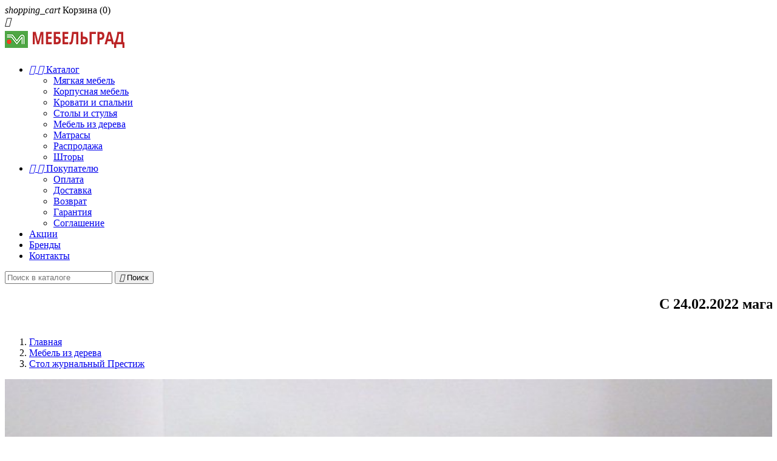

--- FILE ---
content_type: text/html; charset=utf-8
request_url: https://mebelgrad.org.ua/mebel-iz-dereva/894-stol-zhurnalnyj-prestizh.html
body_size: 11031
content:
<!doctype html>
<html lang="ru">

  <head>
    
      
  <meta charset="utf-8">


  <meta http-equiv="x-ua-compatible" content="ie=edge">


  <link rel="canonical" href="https://mebelgrad.org.ua/mebel-iz-dereva/894-stol-zhurnalnyj-prestizh.html">

  <title>Стол журнальный Престиж - Мебельград Харьков.</title>
  <meta name="description" content="Надежные, прочные, комфортные - такая мебель украсит любое жилище.">
  <meta name="keywords" content="купить стол, стол, журнальный, амальтея, такая, украсит, комфортные, любое, прочные, надежные, жилище, мебель">
    


  <meta name="viewport" content="width=device-width, initial-scale=1">



  <link rel="icon" type="image/vnd.microsoft.icon" href="/img/favicon.ico?1509054368">
  <link rel="shortcut icon" type="image/x-icon" href="/img/favicon.ico?1509054368">



    <link rel="stylesheet" href="https://mebelgrad.org.ua/themes/classic/assets/cache/theme-46e2c437.css" type="text/css" media="all">




  

  <script type="text/javascript">
        var ASPath = "\/modules\/pm_advancedsearch4\/";
        var ASSearchUrl = "https:\/\/mebelgrad.org.ua\/module\/pm_advancedsearch4\/advancedsearch4";
        var as4_orderBySalesAsc = "Sales: Lower first";
        var as4_orderBySalesDesc = "Sales: Highest first";
        var prestashop = {"cart":{"products":[],"totals":{"total":{"type":"total","label":"\u0418\u0442\u043e\u0433\u043e, \u043a \u043e\u043f\u043b\u0430\u0442\u0435:","amount":0,"value":"0\u00a0\u0433\u0440\u043d."},"total_including_tax":{"type":"total","label":"\u0418\u0442\u043e\u0433\u043e (\u043d\u0430\u043b\u043e\u0433 \u0432\u043a\u043b\u044e\u0447\u0435\u043d)","amount":0,"value":"0\u00a0\u0433\u0440\u043d."},"total_excluding_tax":{"type":"total","label":"\u0418\u0442\u043e\u0433\u043e (\u0438\u0441\u043a\u043b\u044e\u0447\u0430\u044f \u043d\u0430\u043b\u043e\u0433)","amount":0,"value":"0\u00a0\u0433\u0440\u043d."}},"subtotals":{"products":{"type":"products","label":"\u0421\u0443\u043c\u043c\u0430","amount":0,"value":"0\u00a0\u0433\u0440\u043d."},"discounts":null,"shipping":{"type":"shipping","label":"\u0414\u043e\u0441\u0442\u0430\u0432\u043a\u0430","amount":0,"value":"\u0411\u0435\u0441\u043f\u043b\u0430\u0442\u043d\u043e!"},"tax":null},"products_count":0,"summary_string":"0 \u0448\u0442.","labels":{"tax_short":"(\u0432\u043a\u043b. \u041d\u0414\u0421)","tax_long":"(\u0441 \u041d\u0414\u0421)"},"id_address_delivery":0,"id_address_invoice":0,"is_virtual":false,"vouchers":{"allowed":0,"added":[]},"discounts":[],"minimalPurchase":0,"minimalPurchaseRequired":""},"currency":{"name":"\u0423\u043a\u0440\u0430\u0438\u043d\u0441\u043a\u0430\u044f \u0433\u0440\u0438\u0432\u043d\u0430","iso_code":"UAH","iso_code_num":"980","sign":"\u0433\u0440\u043d."},"customer":{"lastname":null,"firstname":null,"email":null,"last_passwd_gen":null,"birthday":null,"newsletter":null,"newsletter_date_add":null,"ip_registration_newsletter":null,"optin":null,"website":null,"company":null,"siret":null,"ape":null,"outstanding_allow_amount":0,"max_payment_days":0,"note":null,"is_guest":0,"id_shop":null,"id_shop_group":null,"id_default_group":3,"date_add":null,"date_upd":null,"reset_password_token":null,"reset_password_validity":null,"id":null,"is_logged":false,"gender":{"type":null,"name":null,"id":null},"risk":{"name":null,"color":null,"percent":null,"id":null},"addresses":[]},"language":{"name":"\u0420\u0443\u0441\u0441\u043a\u0438\u0439 (Russian)","iso_code":"ru","locale":"ru-RU","language_code":"ru-ru","is_rtl":"0","date_format_lite":"Y-m-d","date_format_full":"Y-m-d H:i:s","id":1},"page":{"title":"","canonical":null,"meta":{"title":"\u0421\u0442\u043e\u043b \u0436\u0443\u0440\u043d\u0430\u043b\u044c\u043d\u044b\u0439 \u041f\u0440\u0435\u0441\u0442\u0438\u0436 - \u041c\u0435\u0431\u0435\u043b\u044c\u0433\u0440\u0430\u0434 \u0425\u0430\u0440\u044c\u043a\u043e\u0432.","description":"\u041d\u0430\u0434\u0435\u0436\u043d\u044b\u0435, \u043f\u0440\u043e\u0447\u043d\u044b\u0435, \u043a\u043e\u043c\u0444\u043e\u0440\u0442\u043d\u044b\u0435 - \u0442\u0430\u043a\u0430\u044f \u043c\u0435\u0431\u0435\u043b\u044c \u0443\u043a\u0440\u0430\u0441\u0438\u0442 \u043b\u044e\u0431\u043e\u0435 \u0436\u0438\u043b\u0438\u0449\u0435.","keywords":"\u043a\u0443\u043f\u0438\u0442\u044c \u0441\u0442\u043e\u043b, \u0441\u0442\u043e\u043b, \u0436\u0443\u0440\u043d\u0430\u043b\u044c\u043d\u044b\u0439, \u0430\u043c\u0430\u043b\u044c\u0442\u0435\u044f, \u0442\u0430\u043a\u0430\u044f, \u0443\u043a\u0440\u0430\u0441\u0438\u0442, \u043a\u043e\u043c\u0444\u043e\u0440\u0442\u043d\u044b\u0435, \u043b\u044e\u0431\u043e\u0435, \u043f\u0440\u043e\u0447\u043d\u044b\u0435, \u043d\u0430\u0434\u0435\u0436\u043d\u044b\u0435, \u0436\u0438\u043b\u0438\u0449\u0435, \u043c\u0435\u0431\u0435\u043b\u044c","robots":"index"},"page_name":"product","body_classes":{"lang-ru":true,"lang-rtl":false,"country-UA":true,"currency-UAH":true,"layout-full-width":true,"page-product":true,"tax-display-enabled":true,"product-id-894":true,"product-\u0421\u0442\u043e\u043b \u0436\u0443\u0440\u043d\u0430\u043b\u044c\u043d\u044b\u0439 \u041f\u0440\u0435\u0441\u0442\u0438\u0436":true,"product-id-category-7":true,"product-id-manufacturer-10":true,"product-id-supplier-10":true,"product-available-for-order":true},"admin_notifications":[]},"shop":{"name":"\u041c\u0435\u0431\u0435\u043b\u044c\u0433\u0440\u0430\u0434","email":"info@mebelgrad.org.ua","registration_number":"","long":false,"lat":false,"logo":"\/img\/mebelgrad-kharkov-logo-1509054368.jpg","stores_icon":"\/img\/logo_stores.png","favicon":"\/img\/favicon.ico","favicon_update_time":"1509054368","address":{"formatted":"\u041c\u0435\u0431\u0435\u043b\u044c\u0433\u0440\u0430\u0434<br>\u043f\u0440-\u0442 \u041c\u043e\u0441\u043a\u043e\u0432\u0441\u043a\u0438\u0439, 199\u0410, \u0422\u0426 SunSity<br>3 \u044d\u0442\u0430\u0436, \u043b\u0435\u0432\u043e\u0435 \u043a\u0440\u044b\u043b\u043e \u0441 \u044d\u0441\u043a\u0430\u043b\u0430\u0442\u043e\u0440\u0430<br>\u0425\u0430\u0440\u044c\u043a\u043e\u0432<br>\u0423\u043a\u0440\u0430\u0438\u043d\u0430","address1":"\u043f\u0440-\u0442 \u041c\u043e\u0441\u043a\u043e\u0432\u0441\u043a\u0438\u0439, 199\u0410, \u0422\u0426 SunSity","address2":"3 \u044d\u0442\u0430\u0436, \u043b\u0435\u0432\u043e\u0435 \u043a\u0440\u044b\u043b\u043e \u0441 \u044d\u0441\u043a\u0430\u043b\u0430\u0442\u043e\u0440\u0430","postcode":"","city":"\u0425\u0430\u0440\u044c\u043a\u043e\u0432","state":null,"country":"\u0423\u043a\u0440\u0430\u0438\u043d\u0430"},"phone":"(066) 172-99-14 (\u041c\u0422\u0421),\u00a0(096) 778-43-14 (\u041a\u0438\u0435\u0432\u0421\u0442\u0430\u0440), (093) 793-10-14 (\u041b\u0430\u0439\u0444)","fax":""},"urls":{"base_url":"https:\/\/mebelgrad.org.ua\/","current_url":"https:\/\/mebelgrad.org.ua\/mebel-iz-dereva\/894-stol-zhurnalnyj-prestizh.html","shop_domain_url":"https:\/\/mebelgrad.org.ua","img_ps_url":"https:\/\/mebelgrad.org.ua\/img\/","img_cat_url":"https:\/\/mebelgrad.org.ua\/img\/c\/","img_lang_url":"https:\/\/mebelgrad.org.ua\/img\/l\/","img_prod_url":"https:\/\/mebelgrad.org.ua\/img\/p\/","img_manu_url":"https:\/\/mebelgrad.org.ua\/img\/m\/","img_sup_url":"https:\/\/mebelgrad.org.ua\/img\/su\/","img_ship_url":"https:\/\/mebelgrad.org.ua\/img\/s\/","img_store_url":"https:\/\/mebelgrad.org.ua\/img\/st\/","img_col_url":"https:\/\/mebelgrad.org.ua\/img\/co\/","img_url":"https:\/\/mebelgrad.org.ua\/themes\/classic\/assets\/img\/","css_url":"https:\/\/mebelgrad.org.ua\/themes\/classic\/assets\/css\/","js_url":"https:\/\/mebelgrad.org.ua\/themes\/classic\/assets\/js\/","pic_url":"https:\/\/mebelgrad.org.ua\/upload\/","pages":{"address":"https:\/\/mebelgrad.org.ua\/address","addresses":"https:\/\/mebelgrad.org.ua\/addresses","authentication":"https:\/\/mebelgrad.org.ua\/login","cart":"https:\/\/mebelgrad.org.ua\/cart","category":"https:\/\/mebelgrad.org.ua\/index.php?controller=category","cms":"https:\/\/mebelgrad.org.ua\/index.php?controller=cms","contact":"https:\/\/mebelgrad.org.ua\/cont","discount":"https:\/\/mebelgrad.org.ua\/discount","guest_tracking":"https:\/\/mebelgrad.org.ua\/guest-tracking","history":"https:\/\/mebelgrad.org.ua\/order-history","identity":"https:\/\/mebelgrad.org.ua\/identity","index":"https:\/\/mebelgrad.org.ua\/","my_account":"https:\/\/mebelgrad.org.ua\/my-account","order_confirmation":"https:\/\/mebelgrad.org.ua\/order-confirmation","order_detail":"https:\/\/mebelgrad.org.ua\/index.php?controller=order-detail","order_follow":"https:\/\/mebelgrad.org.ua\/order-follow","order":"https:\/\/mebelgrad.org.ua\/\u0437\u0430\u043a\u0430\u0437","order_return":"https:\/\/mebelgrad.org.ua\/index.php?controller=order-return","order_slip":"https:\/\/mebelgrad.org.ua\/credit-slip","pagenotfound":"https:\/\/mebelgrad.org.ua\/page-not-found","password":"https:\/\/mebelgrad.org.ua\/password-recovery","pdf_invoice":"https:\/\/mebelgrad.org.ua\/index.php?controller=pdf-invoice","pdf_order_return":"https:\/\/mebelgrad.org.ua\/index.php?controller=pdf-order-return","pdf_order_slip":"https:\/\/mebelgrad.org.ua\/index.php?controller=pdf-order-slip","prices_drop":"https:\/\/mebelgrad.org.ua\/prices-drop","product":"https:\/\/mebelgrad.org.ua\/index.php?controller=product","search":"https:\/\/mebelgrad.org.ua\/search","sitemap":"https:\/\/mebelgrad.org.ua\/\u043a\u0430\u0440\u0442\u0430 \u0441\u0430\u0439\u0442\u0430","stores":"https:\/\/mebelgrad.org.ua\/stores","supplier":"https:\/\/mebelgrad.org.ua\/supplier","register":"https:\/\/mebelgrad.org.ua\/login?create_account=1","order_login":"https:\/\/mebelgrad.org.ua\/\u0437\u0430\u043a\u0430\u0437?login=1"},"theme_assets":"\/themes\/classic\/assets\/","actions":{"logout":"https:\/\/mebelgrad.org.ua\/?mylogout="}},"configuration":{"display_taxes_label":true,"low_quantity_threshold":0,"is_b2b":true,"is_catalog":false,"show_prices":true,"opt_in":{"partner":false},"quantity_discount":{"type":"price","label":"\u0426\u0435\u043d\u0430"},"voucher_enabled":0,"return_enabled":0,"number_of_days_for_return":14},"field_required":[],"breadcrumb":{"links":[{"title":"\u0413\u043b\u0430\u0432\u043d\u0430\u044f","url":"https:\/\/mebelgrad.org.ua\/"},{"title":"\u041c\u0435\u0431\u0435\u043b\u044c \u0438\u0437 \u0434\u0435\u0440\u0435\u0432\u0430","url":"https:\/\/mebelgrad.org.ua\/7-mebel-iz-dereva"},{"title":"\u0421\u0442\u043e\u043b \u0436\u0443\u0440\u043d\u0430\u043b\u044c\u043d\u044b\u0439 \u041f\u0440\u0435\u0441\u0442\u0438\u0436","url":"https:\/\/mebelgrad.org.ua\/mebel-iz-dereva\/894-stol-zhurnalnyj-prestizh.html"}],"count":3},"link":{"protocol_link":"https:\/\/","protocol_content":"https:\/\/"},"time":1768927626,"static_token":"72ba43adbda02436b03bf8b0f70aad7a","token":"d7da9012b6f1fc58d7163a1090f3ee22"};
      </script>

<!-- Facebook Pixel Code -->
<script>
!function(f,b,e,v,n,t,s)
{if(f.fbq)return;n=f.fbq=function(){n.callMethod?
n.callMethod.apply(n,arguments):n.queue.push(arguments)};
if(!f._fbq)f._fbq=n;n.push=n;n.loaded=!0;n.version='2.0';
n.queue=[];t=b.createElement(e);t.async=!0;
t.src=v;s=b.getElementsByTagName(e)[0];
s.parentNode.insertBefore(t,s)}(window, document,'script',
'https://connect.facebook.net/en_US/fbevents.js');
fbq('init', '505614840424218');
fbq('track', 'PageView');
</script>
<noscript><img height="1" width="1" style="display:none"
src="https://www.facebook.com/tr?id=505614840424218&ev=PageView&noscript=1"
/></noscript>
<!-- End Facebook Pixel Code -->

  

<script type="text/javascript">
	(window.gaDevIds=window.gaDevIds||[]).push('d6YPbH');
	(function(i,s,o,g,r,a,m){i['GoogleAnalyticsObject']=r;i[r]=i[r]||function(){
	(i[r].q=i[r].q||[]).push(arguments)},i[r].l=1*new Date();a=s.createElement(o),
	m=s.getElementsByTagName(o)[0];a.async=1;a.src=g;m.parentNode.insertBefore(a,m)
	})(window,document,'script','https://www.google-analytics.com/analytics.js','ga');

            ga('create', 'UA-7117355-8', 'auto');
            
    ga('require', 'ec');
</script>





    
  <meta property="og:type" content="product">
  <meta property="og:url" content="https://mebelgrad.org.ua/mebel-iz-dereva/894-stol-zhurnalnyj-prestizh.html">
  <meta property="og:title" content="Стол журнальный Престиж - Мебельград Харьков.">
  <meta property="og:site_name" content="Мебельград">
  <meta property="og:description" content="Надежные, прочные, комфортные - такая мебель украсит любое жилище.">
  <meta property="og:image" content="https://mebelgrad.org.ua/10561-large_default/stol-zhurnalnyj-prestizh.jpg">
  <meta property="product:pretax_price:amount" content="9628">
  <meta property="product:pretax_price:currency" content="UAH">
  <meta property="product:price:amount" content="9628">
  <meta property="product:price:currency" content="UAH">
  
  </head>

  <body id="product" class="lang-ru country-ua currency-uah layout-full-width page-product tax-display-enabled product-id-894 product-Stol-zhurnal-nyj-Prestizh product-id-category-7 product-id-manufacturer-10 product-id-supplier-10 product-available-for-order">

    
      
    

    <main>
      
              

      <header id="header">
        
          
  <div class="header-banner">
    
  </div>


  <nav class="header-nav">
    <div class="container">
        <div class="row">
          <div class="hidden-sm-down">
            <div class="col-md-7 col-xs-12">
              
            </div>
            <div class="col-md-15 right-nav">
                <div id="_desktop_cart">
  <div class="blockcart cart-preview inactive" data-refresh-url="//mebelgrad.org.ua/module/ps_shoppingcart/ajax">
    <div class="header">
              <i class="material-icons shopping-cart">shopping_cart</i>
        <span class="hidden-sm-down">Корзина</span>
        <span class="cart-products-count">(0)</span>
          </div>
  </div>
</div>

            </div>
          </div>
          <div class="hidden-md-up text-sm-center mobile">
            <div class="float-xs-left" id="menu-icon">
              <i class="material-icons d-inline">&#xE5D2;</i>
            </div>
            <div class="float-xs-right" id="_mobile_cart"></div>
            <div class="float-xs-right" id="_mobile_user_info"></div>
            <div class="top-logo" id="_mobile_logo"></div>
            <div class="clearfix"></div>
          </div>
        </div>
    </div>
  </nav>



  <div class="header-top">
    <div class="container">
       <div class="row">
        <div class="col-md-2 hidden-sm-down" id="_desktop_logo">
          <a href="https://mebelgrad.org.ua/">
            <img class="logo img-responsive" src="/img/mebelgrad-kharkov-logo-1509054368.jpg" alt="Мебельград">
          </a>
        </div>
        <div class="col-md-10 col-sm-12 position-static">
          <div class="row">
            

<div class="menu col-lg-8 col-md-7 js-top-menu position-static hidden-sm-down" id="_desktop_top_menu">
              <ul class="top-menu" id="top-menu" data-depth="0">
                    <li class="category" id="category-2">
                          <a
                class="dropdown-item"
                href="https://mebelgrad.org.ua/" data-depth="0"
                              >
                                  
                                    <span class="float-xs-right hidden-md-up">
                    <span data-target="#top_sub_menu_39366" data-toggle="collapse" class="navbar-toggler collapse-icons">
                      <i class="material-icons add">&#xE313;</i>
                      <i class="material-icons remove">&#xE316;</i>
                    </span>
                  </span>
                                Каталог
              </a>
                            <div  class="popover sub-menu js-sub-menu collapse" id="top_sub_menu_39366">
                          <ul class="top-menu"  data-depth="1">
                    <li class="category" id="category-5">
                          <a
                class="dropdown-item dropdown-submenu"
                href="https://mebelgrad.org.ua/5-myagkaya-mebel" data-depth="1"
                              >
                                Мягкая мебель
              </a>
                          </li>
                    <li class="category" id="category-8">
                          <a
                class="dropdown-item dropdown-submenu"
                href="https://mebelgrad.org.ua/8-korpusnaya-mebel" data-depth="1"
                              >
                                Корпусная мебель
              </a>
                          </li>
                    <li class="category" id="category-6">
                          <a
                class="dropdown-item dropdown-submenu"
                href="https://mebelgrad.org.ua/6-krovati-i-spalni" data-depth="1"
                              >
                                Кровати и спальни
              </a>
                          </li>
                    <li class="category" id="category-9">
                          <a
                class="dropdown-item dropdown-submenu"
                href="https://mebelgrad.org.ua/9-stoly-i-stulya" data-depth="1"
                              >
                                Столы и стулья
              </a>
                          </li>
                    <li class="category" id="category-7">
                          <a
                class="dropdown-item dropdown-submenu"
                href="https://mebelgrad.org.ua/7-mebel-iz-dereva" data-depth="1"
                              >
                                Мебель из дерева
              </a>
                          </li>
                    <li class="category" id="category-3">
                          <a
                class="dropdown-item dropdown-submenu"
                href="https://mebelgrad.org.ua/3-matrasy" data-depth="1"
                              >
                                Матрасы
              </a>
                          </li>
                    <li class="category" id="category-4">
                          <a
                class="dropdown-item dropdown-submenu"
                href="https://mebelgrad.org.ua/4-rasprodazha" data-depth="1"
                              >
                                Распродажа
              </a>
                          </li>
                    <li class="category" id="category-11">
                          <a
                class="dropdown-item dropdown-submenu"
                href="https://mebelgrad.org.ua/11-shtory" data-depth="1"
                              >
                                Шторы
              </a>
                          </li>
              </ul>
    
              </div>
                          </li>
                    <li class="cms-category" id="cms-category-6">
                          <a
                class="dropdown-item"
                href="https://mebelgrad.org.ua/content/category/6-pokupatelyu" data-depth="0"
                              >
                                  
                                    <span class="float-xs-right hidden-md-up">
                    <span data-target="#top_sub_menu_77672" data-toggle="collapse" class="navbar-toggler collapse-icons">
                      <i class="material-icons add">&#xE313;</i>
                      <i class="material-icons remove">&#xE316;</i>
                    </span>
                  </span>
                                Покупателю
              </a>
                            <div  class="popover sub-menu js-sub-menu collapse" id="top_sub_menu_77672">
                          <ul class="top-menu"  data-depth="1">
                    <li class="cms-page" id="cms-page-5">
                          <a
                class="dropdown-item dropdown-submenu"
                href="https://mebelgrad.org.ua/content/5-payment" data-depth="1"
                              >
                                Оплата
              </a>
                          </li>
                    <li class="cms-page" id="cms-page-1">
                          <a
                class="dropdown-item dropdown-submenu"
                href="https://mebelgrad.org.ua/content/1-delivery" data-depth="1"
                              >
                                Доставка
              </a>
                          </li>
                    <li class="cms-page" id="cms-page-2">
                          <a
                class="dropdown-item dropdown-submenu"
                href="https://mebelgrad.org.ua/content/2-return" data-depth="1"
                              >
                                Возврат
              </a>
                          </li>
                    <li class="cms-page" id="cms-page-6">
                          <a
                class="dropdown-item dropdown-submenu"
                href="https://mebelgrad.org.ua/content/6-guarantee" data-depth="1"
                              >
                                Гарантия
              </a>
                          </li>
                    <li class="cms-page" id="cms-page-3">
                          <a
                class="dropdown-item dropdown-submenu"
                href="https://mebelgrad.org.ua/content/3-terms" data-depth="1"
                              >
                                Соглашение
              </a>
                          </li>
              </ul>
    
              </div>
                          </li>
                    <li class="link" id="lnk-akcii">
                          <a
                class="dropdown-item"
                href="https://mebelgrad.org.ua/prices-drop" data-depth="0"
                              >
                                Акции
              </a>
                          </li>
                    <li class="link" id="lnk-brendy">
                          <a
                class="dropdown-item"
                href="https://mebelgrad.org.ua/brands" data-depth="0"
                              >
                                Бренды
              </a>
                          </li>
                    <li class="link" id="lnk-kontakty">
                          <a
                class="dropdown-item"
                href="https://mebelgrad.org.ua/content/4-about-us" data-depth="0"
                              >
                                Контакты
              </a>
                          </li>
              </ul>
    
    <div class="clearfix"></div>
</div>
<!-- Block search module TOP -->
<div id="search_widget" class="col-lg-4 col-md-5 col-sm-12 search-widget" data-search-controller-url="//mebelgrad.org.ua/search">
	<form method="get" action="//mebelgrad.org.ua/search">
		<input type="hidden" name="controller" value="search">
		<input type="text" name="s" value="" placeholder="Поиск в каталоге" aria-label="Поиск">
		<button type="submit">
			<i class="material-icons search">&#xE8B6;</i>
      <span class="hidden-xl-down">Поиск</span>
		</button>
	</form>
</div>
<!-- /Block search module TOP -->

            <div class="clearfix"></div>
          </div>
        </div>
      </div>
      <div id="mobile_top_menu_wrapper" class="row hidden-md-up" style="display:none;">
        <div class="js-top-menu mobile" id="_mobile_top_menu"></div>
        <div class="js-top-menu-bottom">
          <div id="_mobile_currency_selector"></div>
          <div id="_mobile_language_selector"></div>
          <div id="_mobile_contact_link"></div>
        </div>
      </div>
    </div>
  </div>
  

        
      </header>

      
        
<aside id="notifications">
  <div class="container">
    
    
    
      </div>
</aside>
      


	<div id="header_right" class="grid_9 omega">
					

                    <MARQUEE BEHAVIOR=SLIDE DIRECTION="LEFT"><h2>С 24.02.2022 магазин не работает. Цены не актуальны. Мы в эвакуации.</h2></MARQUEE><br>
                    
				</div>  
	  
	  
	  
      <section id="wrapper">
        
        <div class="container">
          
            <nav data-depth="3" class="breadcrumb hidden-sm-down">
  <ol itemscope itemtype="http://schema.org/BreadcrumbList">
          
        <li itemprop="itemListElement" itemscope itemtype="http://schema.org/ListItem">
          <a itemprop="item" href="https://mebelgrad.org.ua/">
            <span itemprop="name">Главная</span>
          </a>
          <meta itemprop="position" content="1">
        </li>
      
          
        <li itemprop="itemListElement" itemscope itemtype="http://schema.org/ListItem">
          <a itemprop="item" href="https://mebelgrad.org.ua/7-mebel-iz-dereva">
            <span itemprop="name">Мебель из дерева</span>
          </a>
          <meta itemprop="position" content="2">
        </li>
      
          
        <li itemprop="itemListElement" itemscope itemtype="http://schema.org/ListItem">
          <a itemprop="item" href="https://mebelgrad.org.ua/mebel-iz-dereva/894-stol-zhurnalnyj-prestizh.html">
            <span itemprop="name">Стол журнальный Престиж</span>
          </a>
          <meta itemprop="position" content="3">
        </li>
      
      </ol>
</nav>
          

          

          
  <div id="content-wrapper">
    
    

  <section id="main" itemscope itemtype="https://schema.org/Product">
    <meta itemprop="url" content="https://mebelgrad.org.ua/mebel-iz-dereva/894-stol-zhurnalnyj-prestizh.html">

    <div class="row">
      <div class="col-md-6">
        
          <section class="page-content" id="content">
            
              
                <ul class="product-flags">
                                  </ul>
              

              
                <div class="images-container">
  
    <div class="product-cover">
      <img class="js-qv-product-cover" src="https://mebelgrad.org.ua/10561-large_default/stol-zhurnalnyj-prestizh.jpg" alt="Стол журнальный Престиж" title="Стол журнальный Престиж" style="width:100%;" itemprop="image">
      <div class="layer hidden-sm-down" data-toggle="modal" data-target="#product-modal">
        <i class="material-icons zoom-in">&#xE8FF;</i>
      </div>
    </div>
  

  
    <div class="js-qv-mask mask">
      <ul class="product-images js-qv-product-images">
                  <li class="thumb-container">
            <img
              class="thumb js-thumb  selected "
              data-image-medium-src="https://mebelgrad.org.ua/10561-medium_default/stol-zhurnalnyj-prestizh.jpg"
              data-image-large-src="https://mebelgrad.org.ua/10561-large_default/stol-zhurnalnyj-prestizh.jpg"
              src="https://mebelgrad.org.ua/10561-home_default/stol-zhurnalnyj-prestizh.jpg"
              alt="Стол журнальный Престиж"
              title="Стол журнальный Престиж"
              width="100"
              itemprop="image"
            >
          </li>
                  <li class="thumb-container">
            <img
              class="thumb js-thumb "
              data-image-medium-src="https://mebelgrad.org.ua/10562-medium_default/stol-zhurnalnyj-prestizh.jpg"
              data-image-large-src="https://mebelgrad.org.ua/10562-large_default/stol-zhurnalnyj-prestizh.jpg"
              src="https://mebelgrad.org.ua/10562-home_default/stol-zhurnalnyj-prestizh.jpg"
              alt="Стол журнальный Престиж"
              title="Стол журнальный Престиж"
              width="100"
              itemprop="image"
            >
          </li>
                  <li class="thumb-container">
            <img
              class="thumb js-thumb "
              data-image-medium-src="https://mebelgrad.org.ua/10563-medium_default/stol-zhurnalnyj-prestizh.jpg"
              data-image-large-src="https://mebelgrad.org.ua/10563-large_default/stol-zhurnalnyj-prestizh.jpg"
              src="https://mebelgrad.org.ua/10563-home_default/stol-zhurnalnyj-prestizh.jpg"
              alt="Стол журнальный Престиж"
              title="Стол журнальный Престиж"
              width="100"
              itemprop="image"
            >
          </li>
              </ul>
    </div>
  
</div>

              
              <div class="scroll-box-arrows">
                <i class="material-icons left">&#xE314;</i>
                <i class="material-icons right">&#xE315;</i>
              </div>

            
          </section>
        
        </div>
        <div class="col-md-6">
          
            
              <h1 class="h1" itemprop="name">Стол журнальный Престиж</h1>
            
          
          
              <div class="product-prices">
    
          

    
      <div
        class="product-price h2 "
        itemprop="offers"
        itemscope
        itemtype="https://schema.org/Offer"
      >
        <link itemprop="availability" href="https://schema.org/InStock"/>
        <meta itemprop="priceCurrency" content="UAH">

        <div class="current-price">
          <span itemprop="price" content="9628">9 628 грн.</span>

                  </div>

        
                  
      </div>
    

    
          

    
          

    
          

    

    <div class="tax-shipping-delivery-label">
               
            
      
                        </div>
  </div>
          

          <div class="product-information">
            
              <div id="product-description-short-894" itemprop="description"><p>Стол журнальный к <span lang="ru" style="font-size:8.5pt;line-height:107%;font-family:Verdana, sans-serif;" xml:lang="ru">гарнитуру</span><span style="font-size:8.5pt;line-height:107%;font-family:Verdana, sans-serif;"> </span><span lang="ru" style="font-size:8.5pt;line-height:107%;font-family:Verdana, sans-serif;" xml:lang="ru">"Магия Чисел"</span></p>
<p class="MsoNormal"><span lang="ru" style="font-size:8.5pt;line-height:107%;font-family:Verdana, sans-serif;" xml:lang="ru"></span></p><p></p></div>
            

            
            <div class="product-actions">
              
                <form action="https://mebelgrad.org.ua/cart" method="post" id="add-to-cart-or-refresh">
                  <input type="hidden" name="token" value="72ba43adbda02436b03bf8b0f70aad7a">
                  <input type="hidden" name="id_product" value="894" id="product_page_product_id">
                  <input type="hidden" name="id_customization" value="0" id="product_customization_id">

                  
                    <div class="product-variants">
  </div>
                  

                  
                                      

                  
                    <section class="product-discounts">
  </section>
                  

                  
                    <div class="product-add-to-cart">
      <span class="control-label">Количество</span>

    
      <div class="product-quantity clearfix">
        <div class="qty">
          <input
            type="text"
            name="qty"
            id="quantity_wanted"
            value="1"
            class="input-group"
            min="1"
            aria-label="Количество"
          >
        </div>

        <div class="add">
          <button
            class="btn btn-primary add-to-cart"
            data-button-action="add-to-cart"
            type="submit"
                      >
            <i class="material-icons shopping-cart">&#xE547;</i>
            В корзину
          </button>
        </div>
      </div>
    

    
      <span id="product-availability">
              </span>
    
    
    
      <p class="product-minimal-quantity">
              </p>
    
  </div>
                  

                  
                    <div class="product-additional-info">
  
      <div class="social-sharing">
      <span>Поделиться</span>
      <ul>
                  <li class="facebook icon-gray"><a href="http://www.facebook.com/sharer.php?u=https://mebelgrad.org.ua/mebel-iz-dereva/894-stol-zhurnalnyj-prestizh.html" class="text-hide" title="Поделиться" target="_blank">Поделиться</a></li>
                  <li class="twitter icon-gray"><a href="https://twitter.com/intent/tweet?text=Стол журнальный Престиж https://mebelgrad.org.ua/mebel-iz-dereva/894-stol-zhurnalnyj-prestizh.html" class="text-hide" title="Твит" target="_blank">Твит</a></li>
                  <li class="googleplus icon-gray"><a href="https://plus.google.com/share?url=https://mebelgrad.org.ua/mebel-iz-dereva/894-stol-zhurnalnyj-prestizh.html" class="text-hide" title="Google+" target="_blank">Google+</a></li>
                  <li class="pinterest icon-gray"><a href="http://www.pinterest.com/pin/create/button/?media=https://mebelgrad.org.ua/10561/stol-zhurnalnyj-prestizh.jpg&amp;url=https://mebelgrad.org.ua/mebel-iz-dereva/894-stol-zhurnalnyj-prestizh.html" class="text-hide" title="Pinterest" target="_blank">Pinterest</a></li>
              </ul>
    </div>
  

</div>
                  

                  
                    <input class="product-refresh ps-hidden-by-js" name="refresh" type="submit" value="Обновить">
                  
                </form>
              

            </div>

            
              
            

            
              <div class="tabs">
                <ul class="nav nav-tabs" role="tablist">
                                    <li class="nav-item">
                    <a
                      class="nav-link active"
                      data-toggle="tab"
                      href="#product-details"
                      role="tab"
                      aria-controls="product-details"
                       aria-selected="true">Подробнее о товаре</a>
                  </li>
                                                    </ul>

                <div class="tab-content" id="tab-content">
                 <div class="tab-pane fade in" id="description" role="tabpanel">
                   
                     <div class="product-description"></div>
                   
                 </div>

                 
                   <div class="tab-pane fade in active"
     id="product-details"
     data-product="{&quot;id_shop_default&quot;:&quot;1&quot;,&quot;id_manufacturer&quot;:&quot;10&quot;,&quot;id_supplier&quot;:&quot;10&quot;,&quot;reference&quot;:&quot;&quot;,&quot;is_virtual&quot;:&quot;0&quot;,&quot;delivery_in_stock&quot;:&quot;&quot;,&quot;delivery_out_stock&quot;:&quot;&quot;,&quot;id_category_default&quot;:&quot;7&quot;,&quot;on_sale&quot;:&quot;0&quot;,&quot;online_only&quot;:&quot;0&quot;,&quot;ecotax&quot;:0,&quot;minimal_quantity&quot;:&quot;1&quot;,&quot;low_stock_threshold&quot;:null,&quot;low_stock_alert&quot;:&quot;0&quot;,&quot;price&quot;:9628,&quot;unity&quot;:&quot;&quot;,&quot;unit_price_ratio&quot;:&quot;0.000000&quot;,&quot;additional_shipping_cost&quot;:&quot;0.00&quot;,&quot;customizable&quot;:&quot;0&quot;,&quot;text_fields&quot;:&quot;0&quot;,&quot;uploadable_files&quot;:&quot;0&quot;,&quot;redirect_type&quot;:&quot;404&quot;,&quot;id_type_redirected&quot;:&quot;0&quot;,&quot;available_for_order&quot;:&quot;1&quot;,&quot;available_date&quot;:&quot;2014-01-20&quot;,&quot;show_condition&quot;:&quot;0&quot;,&quot;condition&quot;:&quot;new&quot;,&quot;show_price&quot;:&quot;1&quot;,&quot;indexed&quot;:&quot;1&quot;,&quot;visibility&quot;:&quot;both&quot;,&quot;cache_default_attribute&quot;:&quot;0&quot;,&quot;advanced_stock_management&quot;:&quot;0&quot;,&quot;date_add&quot;:&quot;2018-03-04 20:27:43&quot;,&quot;date_upd&quot;:&quot;2022-02-09 13:26:07&quot;,&quot;pack_stock_type&quot;:&quot;0&quot;,&quot;meta_description&quot;:&quot;\u041d\u0430\u0434\u0435\u0436\u043d\u044b\u0435, \u043f\u0440\u043e\u0447\u043d\u044b\u0435, \u043a\u043e\u043c\u0444\u043e\u0440\u0442\u043d\u044b\u0435 - \u0442\u0430\u043a\u0430\u044f \u043c\u0435\u0431\u0435\u043b\u044c \u0443\u043a\u0440\u0430\u0441\u0438\u0442 \u043b\u044e\u0431\u043e\u0435 \u0436\u0438\u043b\u0438\u0449\u0435.&quot;,&quot;meta_keywords&quot;:&quot;\u043a\u0443\u043f\u0438\u0442\u044c \u0441\u0442\u043e\u043b, \u0441\u0442\u043e\u043b, \u0436\u0443\u0440\u043d\u0430\u043b\u044c\u043d\u044b\u0439, \u0430\u043c\u0430\u043b\u044c\u0442\u0435\u044f, \u0442\u0430\u043a\u0430\u044f, \u0443\u043a\u0440\u0430\u0441\u0438\u0442, \u043a\u043e\u043c\u0444\u043e\u0440\u0442\u043d\u044b\u0435, \u043b\u044e\u0431\u043e\u0435, \u043f\u0440\u043e\u0447\u043d\u044b\u0435, \u043d\u0430\u0434\u0435\u0436\u043d\u044b\u0435, \u0436\u0438\u043b\u0438\u0449\u0435, \u043c\u0435\u0431\u0435\u043b\u044c&quot;,&quot;meta_title&quot;:&quot;\u0421\u0442\u043e\u043b \u0436\u0443\u0440\u043d\u0430\u043b\u044c\u043d\u044b\u0439 \u041f\u0440\u0435\u0441\u0442\u0438\u0436 - \u041c\u0435\u0431\u0435\u043b\u044c\u0433\u0440\u0430\u0434 \u0425\u0430\u0440\u044c\u043a\u043e\u0432.&quot;,&quot;link_rewrite&quot;:&quot;stol-zhurnalnyj-prestizh&quot;,&quot;name&quot;:&quot;\u0421\u0442\u043e\u043b \u0436\u0443\u0440\u043d\u0430\u043b\u044c\u043d\u044b\u0439 \u041f\u0440\u0435\u0441\u0442\u0438\u0436&quot;,&quot;description&quot;:&quot;&quot;,&quot;description_short&quot;:&quot;&lt;p&gt;\u0421\u0442\u043e\u043b \u0436\u0443\u0440\u043d\u0430\u043b\u044c\u043d\u044b\u0439 \u043a\u00a0&lt;span lang=\&quot;ru\&quot; style=\&quot;font-size:8.5pt;line-height:107%;font-family:Verdana, sans-serif;\&quot; xml:lang=\&quot;ru\&quot;&gt;\u0433\u0430\u0440\u043d\u0438\u0442\u0443\u0440\u0443&lt;\/span&gt;&lt;span style=\&quot;font-size:8.5pt;line-height:107%;font-family:Verdana, sans-serif;\&quot;&gt;\u00a0&lt;\/span&gt;&lt;span lang=\&quot;ru\&quot; style=\&quot;font-size:8.5pt;line-height:107%;font-family:Verdana, sans-serif;\&quot; xml:lang=\&quot;ru\&quot;&gt;\&quot;\u041c\u0430\u0433\u0438\u044f \u0427\u0438\u0441\u0435\u043b\&quot;&lt;\/span&gt;&lt;\/p&gt;\n&lt;p class=\&quot;MsoNormal\&quot;&gt;&lt;span lang=\&quot;ru\&quot; style=\&quot;font-size:8.5pt;line-height:107%;font-family:Verdana, sans-serif;\&quot; xml:lang=\&quot;ru\&quot;&gt;&lt;\/span&gt;&lt;\/p&gt;&lt;p&gt;&lt;\/p&gt;&quot;,&quot;available_now&quot;:&quot;&quot;,&quot;available_later&quot;:&quot;&quot;,&quot;id&quot;:894,&quot;id_product&quot;:894,&quot;out_of_stock&quot;:0,&quot;new&quot;:0,&quot;id_product_attribute&quot;:&quot;0&quot;,&quot;quantity_wanted&quot;:1,&quot;extraContent&quot;:[],&quot;allow_oosp&quot;:true,&quot;category&quot;:&quot;mebel-iz-dereva&quot;,&quot;category_name&quot;:&quot;\u041c\u0435\u0431\u0435\u043b\u044c \u0438\u0437 \u0434\u0435\u0440\u0435\u0432\u0430&quot;,&quot;link&quot;:&quot;https:\/\/mebelgrad.org.ua\/mebel-iz-dereva\/894-stol-zhurnalnyj-prestizh.html&quot;,&quot;attribute_price&quot;:0,&quot;price_tax_exc&quot;:9628,&quot;price_without_reduction&quot;:9628,&quot;reduction&quot;:0,&quot;specific_prices&quot;:[],&quot;quantity&quot;:0,&quot;quantity_all_versions&quot;:0,&quot;id_image&quot;:&quot;ru-default&quot;,&quot;features&quot;:[{&quot;name&quot;:&quot;\u0420\u0430\u0437\u043c\u0435\u0440\u044b:&quot;,&quot;value&quot;:&quot;\u0412500*\u04281100*\u0413700&quot;,&quot;id_feature&quot;:&quot;1&quot;},{&quot;name&quot;:&quot;\u041c\u0430\u0442\u0435\u0440\u0438\u0430\u043b:&quot;,&quot;value&quot;:&quot;\u043e\u043b\u044c\u0445\u0430&quot;,&quot;id_feature&quot;:&quot;2&quot;},{&quot;name&quot;:&quot;\u0426\u0432\u0435\u0442:&quot;,&quot;value&quot;:&quot;\u041a\u043e\u043d\u044c\u044f\u043a \/ \u0411\u0435\u043b\u044b\u0439+10% \/ \u041c\u043e\u043b\u043e\u0447\u043d\u044b\u0439\/ \u0412\u0435\u043d\u0433\u0435&quot;,&quot;id_feature&quot;:&quot;3&quot;},{&quot;name&quot;:&quot;\u041f\u0440\u043e\u0438\u0437\u0432\u043e\u0434\u0441\u0442\u0432\u043e:&quot;,&quot;value&quot;:&quot;\u0417\u0430\u043f\u0430\u0434\u043d\u0430\u044f \u0423\u043a\u0440\u0430\u0438\u043d\u0430&quot;,&quot;id_feature&quot;:&quot;4&quot;}],&quot;attachments&quot;:[],&quot;virtual&quot;:0,&quot;pack&quot;:0,&quot;packItems&quot;:[],&quot;nopackprice&quot;:0,&quot;customization_required&quot;:false,&quot;rate&quot;:0,&quot;tax_name&quot;:&quot;&quot;,&quot;ecotax_rate&quot;:0,&quot;unit_price&quot;:0,&quot;customizations&quot;:{&quot;fields&quot;:[]},&quot;id_customization&quot;:0,&quot;is_customizable&quot;:false,&quot;show_quantities&quot;:false,&quot;quantity_label&quot;:&quot;\u0428\u0442.&quot;,&quot;quantity_discounts&quot;:[],&quot;customer_group_discount&quot;:0}"
     role="tabpanel"
  >
  
          <div class="product-manufacturer">
                  <a href="https://mebelgrad.org.ua/10_rado">
            <img src="https://mebelgrad.org.ua/img/m/10.jpg" class="img img-thumbnail manufacturer-logo" alt="Радо">
          </a>
              </div>
          

  
      

  
      

  
    <div class="product-out-of-stock">
      
    </div>
  

  
          <section class="product-features">
        <h3 class="h6">Характеристики</h3>
        <dl class="data-sheet">
                      <dt class="name">Размеры:</dt>
            <dd class="value">В500*Ш1100*Г700</dd>
                      <dt class="name">Материал:</dt>
            <dd class="value">ольха</dd>
                      <dt class="name">Цвет:</dt>
            <dd class="value">Коньяк / Белый+10% / Молочный/ Венге</dd>
                      <dt class="name">Производство:</dt>
            <dd class="value">Западная Украина</dd>
                  </dl>
      </section>
      

  
  
      

  
      
</div>
                 

                 
                                    

                               </div>  
            </div>
          
        </div>
      </div>
    </div>

    
          

    
      
				<script type="text/javascript">
					document.addEventListener('DOMContentLoaded', function() {
						var MBG = GoogleAnalyticEnhancedECommerce;
						MBG.setCurrency('UAH');
						MBG.addProductDetailView({"id":894,"name":"stol-zhurnalnyj-prestizh","category":"mebel-iz-dereva","brand":"","variant":false,"type":"typical","position":"0","quantity":1,"list":"product","url":"https%3A%2F%2Fmebelgrad.org.ua%2Fmebel-iz-dereva%2F894-stol-zhurnalnyj-prestizh.html","price":"9\u00a0628\u00a0\u0433\u0440\u043d."});
					});
				</script>
    

    
      <div class="modal fade js-product-images-modal" id="product-modal">
  <div class="modal-dialog" role="document">
    <div class="modal-content">
      <div class="modal-body">
                <figure>
          <img class="js-modal-product-cover product-cover-modal" width="800" src="https://mebelgrad.org.ua/10561-large_default/stol-zhurnalnyj-prestizh.jpg" alt="Стол журнальный Престиж" title="Стол журнальный Престиж" itemprop="image">
          <figcaption class="image-caption">
          
            <div id="product-description-short" itemprop="description"><p>Стол журнальный к <span lang="ru" style="font-size:8.5pt;line-height:107%;font-family:Verdana, sans-serif;" xml:lang="ru">гарнитуру</span><span style="font-size:8.5pt;line-height:107%;font-family:Verdana, sans-serif;"> </span><span lang="ru" style="font-size:8.5pt;line-height:107%;font-family:Verdana, sans-serif;" xml:lang="ru">"Магия Чисел"</span></p>
<p class="MsoNormal"><span lang="ru" style="font-size:8.5pt;line-height:107%;font-family:Verdana, sans-serif;" xml:lang="ru"></span></p><p></p></div>
          
        </figcaption>
        </figure>
        <aside id="thumbnails" class="thumbnails js-thumbnails text-sm-center">
          
            <div class="js-modal-mask mask  nomargin ">
              <ul class="product-images js-modal-product-images">
                                  <li class="thumb-container">
                    <img data-image-large-src="https://mebelgrad.org.ua/10561-large_default/stol-zhurnalnyj-prestizh.jpg" class="thumb js-modal-thumb" src="https://mebelgrad.org.ua/10561-home_default/stol-zhurnalnyj-prestizh.jpg" alt="Стол журнальный Престиж" title="Стол журнальный Престиж" width="250" itemprop="image">
                  </li>
                                  <li class="thumb-container">
                    <img data-image-large-src="https://mebelgrad.org.ua/10562-large_default/stol-zhurnalnyj-prestizh.jpg" class="thumb js-modal-thumb" src="https://mebelgrad.org.ua/10562-home_default/stol-zhurnalnyj-prestizh.jpg" alt="Стол журнальный Престиж" title="Стол журнальный Престиж" width="250" itemprop="image">
                  </li>
                                  <li class="thumb-container">
                    <img data-image-large-src="https://mebelgrad.org.ua/10563-large_default/stol-zhurnalnyj-prestizh.jpg" class="thumb js-modal-thumb" src="https://mebelgrad.org.ua/10563-home_default/stol-zhurnalnyj-prestizh.jpg" alt="Стол журнальный Престиж" title="Стол журнальный Престиж" width="250" itemprop="image">
                  </li>
                              </ul>
            </div>
          
                  </aside>
      </div>
    </div><!-- /.modal-content -->
  </div><!-- /.modal-dialog -->
</div><!-- /.modal -->
    

    
      <footer class="page-footer">
        
          <!-- Footer content -->
        
      </footer>
    
  </section>


    
  </div>


          
        </div>
        
      </section>

      <footer id="footer">
        
          <div class="container">
  <div class="row">
    
      
<div class="block_newsletter col-lg-8 col-md-12 col-sm-12">
  <div class="row">
    <p id="block-newsletter-label" class="col-md-5 col-xs-12">Получите наши последние новости и специальные предложения</p>
    <div class="col-md-7 col-xs-12">
      <form action="https://mebelgrad.org.ua/#footer" method="post">
        <div class="row">
          <div class="col-xs-12">
            <input
              class="btn btn-primary float-xs-right hidden-xs-down"
              name="submitNewsletter"
              type="submit"
              value="Подписка"
            >
            <input
              class="btn btn-primary float-xs-right hidden-sm-up"
              name="submitNewsletter"
              type="submit"
              value="ОК"
            >
            <div class="input-wrapper">
              <input
                name="email"
                type="text"
                value=""
                placeholder="Ваш e-mail"
                aria-labelledby="block-newsletter-label"
              >
            </div>
            <input type="hidden" name="action" value="0">
            <div class="clearfix"></div>
          </div>
          <div class="col-xs-12">
                              <p>Вы можете отписаться в любой момент. </p>
                                      </div>
        </div>
      </form>
    </div>
  </div>
</div>

  <div class="block-social col-lg-4 col-md-12 col-sm-12">
    <ul>
          </ul>
  </div>


    
  </div>
</div>
<div class="footer-container">
  <div class="container">
    <div class="row">
      
        <div class="col-md-4 links">
  <div class="row">
      <div class="col-md-6 wrapper">
      <h3 class="h3 hidden-sm-down">Товары</h3>
            <div class="title clearfix hidden-md-up" data-target="#footer_sub_menu_28137" data-toggle="collapse">
        <span class="h3">Товары</span>
        <span class="float-xs-right">
          <span class="navbar-toggler collapse-icons">
            <i class="material-icons add">&#xE313;</i>
            <i class="material-icons remove">&#xE316;</i>
          </span>
        </span>
      </div>
      <ul id="footer_sub_menu_28137" class="collapse">
                  <li>
            <a
                id="link-cms-page-1-1"
                class="cms-page-link"
                href="https://mebelgrad.org.ua/content/1-delivery"
                title="Наши сроки и условия доставки"
                            >
              Доставка
            </a>
          </li>
                  <li>
            <a
                id="link-cms-page-2-1"
                class="cms-page-link"
                href="https://mebelgrad.org.ua/content/2-return"
                title="Условия возврата"
                            >
              Возврат
            </a>
          </li>
                  <li>
            <a
                id="link-cms-page-5-1"
                class="cms-page-link"
                href="https://mebelgrad.org.ua/content/5-payment"
                title="Безопасность платежей"
                            >
              Оплата
            </a>
          </li>
                  <li>
            <a
                id="link-cms-page-6-1"
                class="cms-page-link"
                href="https://mebelgrad.org.ua/content/6-guarantee"
                title="Гарантия"
                            >
              Гарантия
            </a>
          </li>
                  <li>
            <a
                id="link-product-page-prices-drop-1"
                class="cms-page-link"
                href="https://mebelgrad.org.ua/prices-drop"
                title="On-sale products, Снижение цен"
                            >
              Скидки
            </a>
          </li>
                  <li>
            <a
                id="link-product-page-new-products-1"
                class="cms-page-link"
                href="https://mebelgrad.org.ua/new-products"
                title="Наши новинки"
                            >
              Новые товары
            </a>
          </li>
              </ul>
    </div>
      <div class="col-md-6 wrapper">
      <h3 class="h3 hidden-sm-down">Наша компания</h3>
            <div class="title clearfix hidden-md-up" data-target="#footer_sub_menu_97035" data-toggle="collapse">
        <span class="h3">Наша компания</span>
        <span class="float-xs-right">
          <span class="navbar-toggler collapse-icons">
            <i class="material-icons add">&#xE313;</i>
            <i class="material-icons remove">&#xE316;</i>
          </span>
        </span>
      </div>
      <ul id="footer_sub_menu_97035" class="collapse">
                  <li>
            <a
                id="link-cms-page-3-2"
                class="cms-page-link"
                href="https://mebelgrad.org.ua/content/3-terms"
                title="Наши условия использования"
                            >
              Соглашение
            </a>
          </li>
                  <li>
            <a
                id="link-cms-page-4-2"
                class="cms-page-link"
                href="https://mebelgrad.org.ua/content/4-about-us"
                title="066 172-99-14 (096) 778-43-14 (093) 793-10-14 Самые Лучшие Цены на Лучшие Товары."
                            >
              О салоне
            </a>
          </li>
                  <li>
            <a
                id="link-static-page-contact-2"
                class="cms-page-link"
                href="https://mebelgrad.org.ua/cont"
                title="Для связи с нами используйте контактную форму"
                            >
              Связаться с нами
            </a>
          </li>
                  <li>
            <a
                id="link-static-page-sitemap-2"
                class="cms-page-link"
                href="https://mebelgrad.org.ua/карта сайта"
                title="Потерялись? Используйте поиск"
                            >
              Карта сайта
            </a>
          </li>
                  <li>
            <a
                id="link-static-page-stores-2"
                class="cms-page-link"
                href="https://mebelgrad.org.ua/stores"
                title=""
                            >
              Магазины
            </a>
          </li>
              </ul>
    </div>
    </div>
</div>
<div id="block_myaccount_infos" class="col-md-2 links wrapper">
  <h3 class="myaccount-title hidden-sm-down">
    <a class="text-uppercase" href="https://mebelgrad.org.ua/my-account" rel="nofollow">
      Ваша учетная запись
    </a>
  </h3>
  <div class="title clearfix hidden-md-up" data-target="#footer_account_list" data-toggle="collapse">
    <span class="h3">Ваша учетная запись</span>
    <span class="float-xs-right">
      <span class="navbar-toggler collapse-icons">
        <i class="material-icons add">&#xE313;</i>
        <i class="material-icons remove">&#xE316;</i>
      </span>
    </span>
  </div>
  <ul class="account-list collapse" id="footer_account_list">
            <li>
          <a href="https://mebelgrad.org.ua/identity" title="Личные данные" rel="nofollow">
            Личные данные
          </a>
        </li>
            <li>
          <a href="https://mebelgrad.org.ua/order-history" title="Заказы" rel="nofollow">
            Заказы
          </a>
        </li>
            <li>
          <a href="https://mebelgrad.org.ua/credit-slip" title="Кредитные квитанции" rel="nofollow">
            Кредитные квитанции
          </a>
        </li>
            <li>
          <a href="https://mebelgrad.org.ua/addresses" title="Адреса" rel="nofollow">
            Адреса
          </a>
        </li>
        
	</ul>
</div>

      
    </div>
    <div class="row">
      
        
      
    </div>

  </div>
</div>        
      </footer>

    </main>

    
        <script type="text/javascript" src="https://mebelgrad.org.ua/themes/classic/assets/cache/bottom-17833936.js" ></script>


    

    
      
    
  </body>

</html>